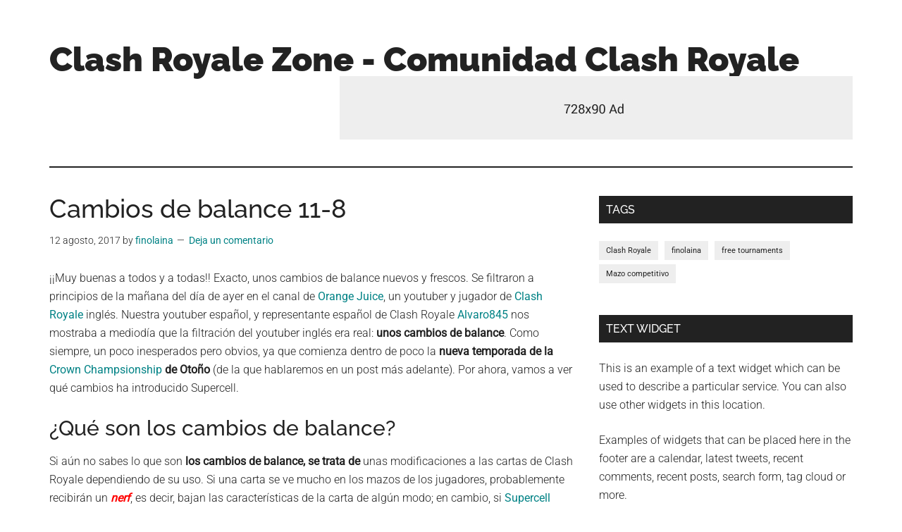

--- FILE ---
content_type: text/html; charset=UTF-8
request_url: https://clashroyale.zone/cambios-balance-11-8/
body_size: 10859
content:
<!DOCTYPE html><html lang="es"><head ><meta charset="UTF-8" /><meta name="viewport" content="width=device-width, initial-scale=1" /><title>Cambios de balance 11-8</title><meta name='robots' content='max-image-preview:large' /><style>img:is([sizes="auto" i],[sizes^="auto," i]){contain-intrinsic-size:3000px 1500px}</style><link rel='dns-prefetch' href='//fonts.googleapis.com' /><link rel="alternate" type="application/rss+xml" title="Clash Royale Zone - Comunidad Clash Royale &raquo; Feed" href="https://clashroyale.zone/feed/" /><link rel="alternate" type="application/rss+xml" title="Clash Royale Zone - Comunidad Clash Royale &raquo; Feed de los comentarios" href="https://clashroyale.zone/comments/feed/" /><link rel="alternate" type="application/rss+xml" title="Clash Royale Zone - Comunidad Clash Royale &raquo; Comentario Cambios de balance 11-8 del feed" href="https://clashroyale.zone/cambios-balance-11-8/feed/" /><link rel="canonical" href="https://clashroyale.zone/cambios-balance-11-8/" /> <script>window._wpemojiSettings={"baseUrl":"https:\/\/s.w.org\/images\/core\/emoji\/16.0.1\/72x72\/","ext":".png","svgUrl":"https:\/\/s.w.org\/images\/core\/emoji\/16.0.1\/svg\/","svgExt":".svg","source":{"concatemoji":"https:\/\/clashroyale.zone\/wp-includes\/js\/wp-emoji-release.min.js?ver=6.8.3"}};
/*! This file is auto-generated */
!function(s,n){var o,i,e;function c(e){try{var t={supportTests:e,timestamp:(new Date).valueOf()};sessionStorage.setItem(o,JSON.stringify(t))}catch(e){}}function p(e,t,n){e.clearRect(0,0,e.canvas.width,e.canvas.height),e.fillText(t,0,0);var t=new Uint32Array(e.getImageData(0,0,e.canvas.width,e.canvas.height).data),a=(e.clearRect(0,0,e.canvas.width,e.canvas.height),e.fillText(n,0,0),new Uint32Array(e.getImageData(0,0,e.canvas.width,e.canvas.height).data));return t.every(function(e,t){return e===a[t]})}function u(e,t){e.clearRect(0,0,e.canvas.width,e.canvas.height),e.fillText(t,0,0);for(var n=e.getImageData(16,16,1,1),a=0;a<n.data.length;a++)if(0!==n.data[a])return!1;return!0}function f(e,t,n,a){switch(t){case"flag":return n(e,"\ud83c\udff3\ufe0f\u200d\u26a7\ufe0f","\ud83c\udff3\ufe0f\u200b\u26a7\ufe0f")?!1:!n(e,"\ud83c\udde8\ud83c\uddf6","\ud83c\udde8\u200b\ud83c\uddf6")&&!n(e,"\ud83c\udff4\udb40\udc67\udb40\udc62\udb40\udc65\udb40\udc6e\udb40\udc67\udb40\udc7f","\ud83c\udff4\u200b\udb40\udc67\u200b\udb40\udc62\u200b\udb40\udc65\u200b\udb40\udc6e\u200b\udb40\udc67\u200b\udb40\udc7f");case"emoji":return!a(e,"\ud83e\udedf")}return!1}function g(e,t,n,a){var r="undefined"!=typeof WorkerGlobalScope&&self instanceof WorkerGlobalScope?new OffscreenCanvas(300,150):s.createElement("canvas"),o=r.getContext("2d",{willReadFrequently:!0}),i=(o.textBaseline="top",o.font="600 32px Arial",{});return e.forEach(function(e){i[e]=t(o,e,n,a)}),i}function t(e){var t=s.createElement("script");t.src=e,t.defer=!0,s.head.appendChild(t)}"undefined"!=typeof Promise&&(o="wpEmojiSettingsSupports",i=["flag","emoji"],n.supports={everything:!0,everythingExceptFlag:!0},e=new Promise(function(e){s.addEventListener("DOMContentLoaded",e,{once:!0})}),new Promise(function(t){var n=function(){try{var e=JSON.parse(sessionStorage.getItem(o));if("object"==typeof e&&"number"==typeof e.timestamp&&(new Date).valueOf()<e.timestamp+604800&&"object"==typeof e.supportTests)return e.supportTests}catch(e){}return null}();if(!n){if("undefined"!=typeof Worker&&"undefined"!=typeof OffscreenCanvas&&"undefined"!=typeof URL&&URL.createObjectURL&&"undefined"!=typeof Blob)try{var e="postMessage("+g.toString()+"("+[JSON.stringify(i),f.toString(),p.toString(),u.toString()].join(",")+"));",a=new Blob([e],{type:"text/javascript"}),r=new Worker(URL.createObjectURL(a),{name:"wpTestEmojiSupports"});return void(r.onmessage=function(e){c(n=e.data),r.terminate(),t(n)})}catch(e){}c(n=g(i,f,p,u))}t(n)}).then(function(e){for(var t in e)n.supports[t]=e[t],n.supports.everything=n.supports.everything&&n.supports[t],"flag"!==t&&(n.supports.everythingExceptFlag=n.supports.everythingExceptFlag&&n.supports[t]);n.supports.everythingExceptFlag=n.supports.everythingExceptFlag&&!n.supports.flag,n.DOMReady=!1,n.readyCallback=function(){n.DOMReady=!0}}).then(function(){return e}).then(function(){var e;n.supports.everything||(n.readyCallback(),(e=n.source||{}).concatemoji?t(e.concatemoji):e.wpemoji&&e.twemoji&&(t(e.twemoji),t(e.wpemoji)))}))}((window,document),window._wpemojiSettings)</script> <link data-optimized="1" rel='stylesheet' id='genesis-blocks-style-css-css' href='https://clashroyale.zone/wp-content/litespeed/css/7f5aa765b11ac3a6de1c310165127a1f.css?ver=7ac06' media='all' /><link data-optimized="1" rel='stylesheet' id='magazine-pro-css' href='https://clashroyale.zone/wp-content/litespeed/css/b82c9984732b10a81f2f84b65896bf0d.css?ver=26434' media='all' /><style id='wp-emoji-styles-inline-css'>img.wp-smiley,img.emoji{display:inline!important;border:none!important;box-shadow:none!important;height:1em!important;width:1em!important;margin:0 0.07em!important;vertical-align:-0.1em!important;background:none!important;padding:0!important}</style><link data-optimized="1" rel='stylesheet' id='wp-block-library-css' href='https://clashroyale.zone/wp-content/litespeed/css/a1df4ab7a458254e2b4ec6611e3409b1.css?ver=0a573' media='all' /><style id='classic-theme-styles-inline-css'>/*! This file is auto-generated */
.wp-block-button__link{color:#fff;background-color:#32373c;border-radius:9999px;box-shadow:none;text-decoration:none;padding:calc(.667em + 2px) calc(1.333em + 2px);font-size:1.125em}.wp-block-file__button{background:#32373c;color:#fff;text-decoration:none}</style><style id='global-styles-inline-css'>:root{--wp--preset--aspect-ratio--square:1;--wp--preset--aspect-ratio--4-3:4/3;--wp--preset--aspect-ratio--3-4:3/4;--wp--preset--aspect-ratio--3-2:3/2;--wp--preset--aspect-ratio--2-3:2/3;--wp--preset--aspect-ratio--16-9:16/9;--wp--preset--aspect-ratio--9-16:9/16;--wp--preset--color--black:#000000;--wp--preset--color--cyan-bluish-gray:#abb8c3;--wp--preset--color--white:#ffffff;--wp--preset--color--pale-pink:#f78da7;--wp--preset--color--vivid-red:#cf2e2e;--wp--preset--color--luminous-vivid-orange:#ff6900;--wp--preset--color--luminous-vivid-amber:#fcb900;--wp--preset--color--light-green-cyan:#7bdcb5;--wp--preset--color--vivid-green-cyan:#00d084;--wp--preset--color--pale-cyan-blue:#8ed1fc;--wp--preset--color--vivid-cyan-blue:#0693e3;--wp--preset--color--vivid-purple:#9b51e0;--wp--preset--color--theme-primary:#008285;--wp--preset--color--theme-secondary:#008285;--wp--preset--gradient--vivid-cyan-blue-to-vivid-purple:linear-gradient(135deg,rgba(6,147,227,1) 0%,rgb(155,81,224) 100%);--wp--preset--gradient--light-green-cyan-to-vivid-green-cyan:linear-gradient(135deg,rgb(122,220,180) 0%,rgb(0,208,130) 100%);--wp--preset--gradient--luminous-vivid-amber-to-luminous-vivid-orange:linear-gradient(135deg,rgba(252,185,0,1) 0%,rgba(255,105,0,1) 100%);--wp--preset--gradient--luminous-vivid-orange-to-vivid-red:linear-gradient(135deg,rgba(255,105,0,1) 0%,rgb(207,46,46) 100%);--wp--preset--gradient--very-light-gray-to-cyan-bluish-gray:linear-gradient(135deg,rgb(238,238,238) 0%,rgb(169,184,195) 100%);--wp--preset--gradient--cool-to-warm-spectrum:linear-gradient(135deg,rgb(74,234,220) 0%,rgb(151,120,209) 20%,rgb(207,42,186) 40%,rgb(238,44,130) 60%,rgb(251,105,98) 80%,rgb(254,248,76) 100%);--wp--preset--gradient--blush-light-purple:linear-gradient(135deg,rgb(255,206,236) 0%,rgb(152,150,240) 100%);--wp--preset--gradient--blush-bordeaux:linear-gradient(135deg,rgb(254,205,165) 0%,rgb(254,45,45) 50%,rgb(107,0,62) 100%);--wp--preset--gradient--luminous-dusk:linear-gradient(135deg,rgb(255,203,112) 0%,rgb(199,81,192) 50%,rgb(65,88,208) 100%);--wp--preset--gradient--pale-ocean:linear-gradient(135deg,rgb(255,245,203) 0%,rgb(182,227,212) 50%,rgb(51,167,181) 100%);--wp--preset--gradient--electric-grass:linear-gradient(135deg,rgb(202,248,128) 0%,rgb(113,206,126) 100%);--wp--preset--gradient--midnight:linear-gradient(135deg,rgb(2,3,129) 0%,rgb(40,116,252) 100%);--wp--preset--font-size--small:12px;--wp--preset--font-size--medium:20px;--wp--preset--font-size--large:20px;--wp--preset--font-size--x-large:42px;--wp--preset--font-size--normal:16px;--wp--preset--font-size--larger:24px;--wp--preset--spacing--20:0.44rem;--wp--preset--spacing--30:0.67rem;--wp--preset--spacing--40:1rem;--wp--preset--spacing--50:1.5rem;--wp--preset--spacing--60:2.25rem;--wp--preset--spacing--70:3.38rem;--wp--preset--spacing--80:5.06rem;--wp--preset--shadow--natural:6px 6px 9px rgba(0, 0, 0, 0.2);--wp--preset--shadow--deep:12px 12px 50px rgba(0, 0, 0, 0.4);--wp--preset--shadow--sharp:6px 6px 0px rgba(0, 0, 0, 0.2);--wp--preset--shadow--outlined:6px 6px 0px -3px rgba(255, 255, 255, 1), 6px 6px rgba(0, 0, 0, 1);--wp--preset--shadow--crisp:6px 6px 0px rgba(0, 0, 0, 1)}:where(.is-layout-flex){gap:.5em}:where(.is-layout-grid){gap:.5em}body .is-layout-flex{display:flex}.is-layout-flex{flex-wrap:wrap;align-items:center}.is-layout-flex>:is(*,div){margin:0}body .is-layout-grid{display:grid}.is-layout-grid>:is(*,div){margin:0}:where(.wp-block-columns.is-layout-flex){gap:2em}:where(.wp-block-columns.is-layout-grid){gap:2em}:where(.wp-block-post-template.is-layout-flex){gap:1.25em}:where(.wp-block-post-template.is-layout-grid){gap:1.25em}.has-black-color{color:var(--wp--preset--color--black)!important}.has-cyan-bluish-gray-color{color:var(--wp--preset--color--cyan-bluish-gray)!important}.has-white-color{color:var(--wp--preset--color--white)!important}.has-pale-pink-color{color:var(--wp--preset--color--pale-pink)!important}.has-vivid-red-color{color:var(--wp--preset--color--vivid-red)!important}.has-luminous-vivid-orange-color{color:var(--wp--preset--color--luminous-vivid-orange)!important}.has-luminous-vivid-amber-color{color:var(--wp--preset--color--luminous-vivid-amber)!important}.has-light-green-cyan-color{color:var(--wp--preset--color--light-green-cyan)!important}.has-vivid-green-cyan-color{color:var(--wp--preset--color--vivid-green-cyan)!important}.has-pale-cyan-blue-color{color:var(--wp--preset--color--pale-cyan-blue)!important}.has-vivid-cyan-blue-color{color:var(--wp--preset--color--vivid-cyan-blue)!important}.has-vivid-purple-color{color:var(--wp--preset--color--vivid-purple)!important}.has-black-background-color{background-color:var(--wp--preset--color--black)!important}.has-cyan-bluish-gray-background-color{background-color:var(--wp--preset--color--cyan-bluish-gray)!important}.has-white-background-color{background-color:var(--wp--preset--color--white)!important}.has-pale-pink-background-color{background-color:var(--wp--preset--color--pale-pink)!important}.has-vivid-red-background-color{background-color:var(--wp--preset--color--vivid-red)!important}.has-luminous-vivid-orange-background-color{background-color:var(--wp--preset--color--luminous-vivid-orange)!important}.has-luminous-vivid-amber-background-color{background-color:var(--wp--preset--color--luminous-vivid-amber)!important}.has-light-green-cyan-background-color{background-color:var(--wp--preset--color--light-green-cyan)!important}.has-vivid-green-cyan-background-color{background-color:var(--wp--preset--color--vivid-green-cyan)!important}.has-pale-cyan-blue-background-color{background-color:var(--wp--preset--color--pale-cyan-blue)!important}.has-vivid-cyan-blue-background-color{background-color:var(--wp--preset--color--vivid-cyan-blue)!important}.has-vivid-purple-background-color{background-color:var(--wp--preset--color--vivid-purple)!important}.has-black-border-color{border-color:var(--wp--preset--color--black)!important}.has-cyan-bluish-gray-border-color{border-color:var(--wp--preset--color--cyan-bluish-gray)!important}.has-white-border-color{border-color:var(--wp--preset--color--white)!important}.has-pale-pink-border-color{border-color:var(--wp--preset--color--pale-pink)!important}.has-vivid-red-border-color{border-color:var(--wp--preset--color--vivid-red)!important}.has-luminous-vivid-orange-border-color{border-color:var(--wp--preset--color--luminous-vivid-orange)!important}.has-luminous-vivid-amber-border-color{border-color:var(--wp--preset--color--luminous-vivid-amber)!important}.has-light-green-cyan-border-color{border-color:var(--wp--preset--color--light-green-cyan)!important}.has-vivid-green-cyan-border-color{border-color:var(--wp--preset--color--vivid-green-cyan)!important}.has-pale-cyan-blue-border-color{border-color:var(--wp--preset--color--pale-cyan-blue)!important}.has-vivid-cyan-blue-border-color{border-color:var(--wp--preset--color--vivid-cyan-blue)!important}.has-vivid-purple-border-color{border-color:var(--wp--preset--color--vivid-purple)!important}.has-vivid-cyan-blue-to-vivid-purple-gradient-background{background:var(--wp--preset--gradient--vivid-cyan-blue-to-vivid-purple)!important}.has-light-green-cyan-to-vivid-green-cyan-gradient-background{background:var(--wp--preset--gradient--light-green-cyan-to-vivid-green-cyan)!important}.has-luminous-vivid-amber-to-luminous-vivid-orange-gradient-background{background:var(--wp--preset--gradient--luminous-vivid-amber-to-luminous-vivid-orange)!important}.has-luminous-vivid-orange-to-vivid-red-gradient-background{background:var(--wp--preset--gradient--luminous-vivid-orange-to-vivid-red)!important}.has-very-light-gray-to-cyan-bluish-gray-gradient-background{background:var(--wp--preset--gradient--very-light-gray-to-cyan-bluish-gray)!important}.has-cool-to-warm-spectrum-gradient-background{background:var(--wp--preset--gradient--cool-to-warm-spectrum)!important}.has-blush-light-purple-gradient-background{background:var(--wp--preset--gradient--blush-light-purple)!important}.has-blush-bordeaux-gradient-background{background:var(--wp--preset--gradient--blush-bordeaux)!important}.has-luminous-dusk-gradient-background{background:var(--wp--preset--gradient--luminous-dusk)!important}.has-pale-ocean-gradient-background{background:var(--wp--preset--gradient--pale-ocean)!important}.has-electric-grass-gradient-background{background:var(--wp--preset--gradient--electric-grass)!important}.has-midnight-gradient-background{background:var(--wp--preset--gradient--midnight)!important}.has-small-font-size{font-size:var(--wp--preset--font-size--small)!important}.has-medium-font-size{font-size:var(--wp--preset--font-size--medium)!important}.has-large-font-size{font-size:var(--wp--preset--font-size--large)!important}.has-x-large-font-size{font-size:var(--wp--preset--font-size--x-large)!important}:where(.wp-block-post-template.is-layout-flex){gap:1.25em}:where(.wp-block-post-template.is-layout-grid){gap:1.25em}:where(.wp-block-columns.is-layout-flex){gap:2em}:where(.wp-block-columns.is-layout-grid){gap:2em}:root :where(.wp-block-pullquote){font-size:1.5em;line-height:1.6}</style><link data-optimized="1" rel='stylesheet' id='dashicons-css' href='https://clashroyale.zone/wp-content/litespeed/css/a59039a72d4605c6a19977b70aa3f029.css?ver=9bda2' media='all' /><link data-optimized="1" rel='stylesheet' id='magazine-pro-fonts-css' href='https://clashroyale.zone/wp-content/litespeed/css/4beada20ae880e19a4eac5187f2929e1.css?ver=929e1' media='all' /><link data-optimized="1" rel='stylesheet' id='magazine-pro-gutenberg-css' href='https://clashroyale.zone/wp-content/litespeed/css/59bc98e095d4e49b7eb4afbbf64f7f15.css?ver=26ede' media='all' /><style id='magazine-pro-gutenberg-inline-css'>.gb-block-post-grid .gb-block-post-grid-more-link:hover,.gb-block-post-grid header .gb-block-post-grid-title a:hover{color:#008285}.button-more-link.gb-block-post-grid .gb-block-post-grid-more-link:hover,.gb-block-post-grid .is-grid .gb-block-post-grid-image a .gb-block-post-grid-date,.site-container .wp-block-button .wp-block-button__link{background-color:#008285;color:#fff}.button-more-link.gb-block-post-grid .gb-block-post-grid-more-link:hover,.wp-block-button .wp-block-button__link:not(.has-background),.wp-block-button .wp-block-button__link:not(.has-background):focus,.wp-block-button .wp-block-button__link:not(.has-background):hover{color:#fff}.site-container .wp-block-button.is-style-outline .wp-block-button__link{color:#008285}.site-container .wp-block-button.is-style-outline .wp-block-button__link:focus,.site-container .wp-block-button.is-style-outline .wp-block-button__link:hover{color:#23a5a8}.site-container .wp-block-pullquote.is-style-solid-color{background-color:#008285}.site-container .has-small-font-size{font-size:12px}.site-container .has-normal-font-size{font-size:16px}.site-container .has-large-font-size{font-size:20px}.site-container .has-larger-font-size{font-size:24px}.site-container .has-theme-primary-color,.site-container .wp-block-button .wp-block-button__link.has-theme-primary-color,.site-container .wp-block-button.is-style-outline .wp-block-button__link.has-theme-primary-color{color:#008285}.site-container .has-theme-primary-background-color,.site-container .wp-block-button .wp-block-button__link.has-theme-primary-background-color,.site-container .wp-block-pullquote.is-style-solid-color.has-theme-primary-background-color{background-color:#008285}.site-container .has-theme-secondary-color,.site-container .wp-block-button .wp-block-button__link.has-theme-secondary-color,.site-container .wp-block-button.is-style-outline .wp-block-button__link.has-theme-secondary-color{color:#008285}.site-container .has-theme-secondary-background-color,.site-container .wp-block-button .wp-block-button__link.has-theme-secondary-background-color,.site-container .wp-block-pullquote.is-style-solid-color.has-theme-secondary-background-color{background-color:#008285}</style> <script src="https://clashroyale.zone/wp-includes/js/jquery/jquery.min.js?ver=3.7.1" id="jquery-core-js"></script> <script data-optimized="1" src="https://clashroyale.zone/wp-content/litespeed/js/c6ee2d61845902ef25ba3dc7c45ad037.js?ver=d3255" id="jquery-migrate-js"></script> <link rel="https://api.w.org/" href="https://clashroyale.zone/wp-json/" /><link rel="alternate" title="JSON" type="application/json" href="https://clashroyale.zone/wp-json/wp/v2/posts/10949" /><link rel="EditURI" type="application/rsd+xml" title="RSD" href="https://clashroyale.zone/xmlrpc.php?rsd" /><link rel="alternate" title="oEmbed (JSON)" type="application/json+oembed" href="https://clashroyale.zone/wp-json/oembed/1.0/embed?url=https%3A%2F%2Fclashroyale.zone%2Fcambios-balance-11-8%2F" /><link rel="alternate" title="oEmbed (XML)" type="text/xml+oembed" href="https://clashroyale.zone/wp-json/oembed/1.0/embed?url=https%3A%2F%2Fclashroyale.zone%2Fcambios-balance-11-8%2F&#038;format=xml" /><link rel="pingback" href="https://clashroyale.zone/xmlrpc.php" /><link rel="icon" href="https://clashroyale.zone/wp-content/uploads/cropped-logo-clashroyalezone-favicon-32x32.jpg" sizes="32x32" /><link rel="icon" href="https://clashroyale.zone/wp-content/uploads/cropped-logo-clashroyalezone-favicon-192x192.jpg" sizes="192x192" /><link rel="apple-touch-icon" href="https://clashroyale.zone/wp-content/uploads/cropped-logo-clashroyalezone-favicon-180x180.jpg" /><meta name="msapplication-TileImage" content="https://clashroyale.zone/wp-content/uploads/cropped-logo-clashroyalezone-favicon-270x270.jpg" /></head><body class="wp-singular post-template-default single single-post postid-10949 single-format-standard wp-embed-responsive wp-theme-genesis wp-child-theme-magazine-pro content-sidebar genesis-breadcrumbs-hidden genesis-singular-image-hidden genesis-footer-widgets-hidden" itemscope itemtype="https://schema.org/WebPage"><div class="site-container"><ul class="genesis-skip-link"><li><a href="#genesis-content" class="screen-reader-shortcut"> Saltar al contenido principal</a></li><li><a href="#genesis-sidebar-primary" class="screen-reader-shortcut"> Saltar a la barra lateral principal</a></li></ul><header class="site-header" itemscope itemtype="https://schema.org/WPHeader"><div class="wrap"><div class="title-area"><p class="site-title" itemprop="headline"><a href="https://clashroyale.zone/">Clash Royale Zone - Comunidad Clash Royale</a></p><p class="site-description" itemprop="description">Torneos Clash Royale gratiutos y para ¡miembros! Comunidad para jugadores de torneo de Clash Royale. Yes!! Tournaments free for ClashRoyale</p></div><div class="widget-area header-widget-area"><section id="custom_html-4" class="widget_text widget widget_custom_html"><div class="widget_text widget-wrap"><div class="textwidget custom-html-widget"><a href="#"><img src="https://demo.studiopress.com/magazine/files/2013/10/728x90.jpg" alt="Ad example"></a></div></div></section></div></div></header><div class="site-inner"><div class="content-sidebar-wrap"><main class="content" id="genesis-content"><article class="post-10949 post type-post status-publish format-standard has-post-thumbnail category-novedades entry" aria-label="Cambios de balance 11-8" itemscope itemtype="https://schema.org/CreativeWork"><header class="entry-header"><h1 class="entry-title" itemprop="headline">Cambios de balance 11-8</h1><p class="entry-meta"><time class="entry-time" itemprop="datePublished" datetime="2017-08-12T08:59:22+02:00">12 agosto, 2017</time> by <span class="entry-author" itemprop="author" itemscope itemtype="https://schema.org/Person"><a href="https://clashroyale.zone/author/finolaina/" class="entry-author-link" rel="author" itemprop="url"><span class="entry-author-name" itemprop="name">finolaina</span></a></span> <span class="entry-comments-link"><a href="https://clashroyale.zone/cambios-balance-11-8/#respond">Deja un comentario</a></span></p></header><div class="entry-content" itemprop="text"><p>¡¡Muy buenas a todos y a todas!! Exacto, unos cambios de balance nuevos y frescos. Se filtraron a principios de la mañana del día de ayer en el canal de <a href="https://www.youtube.com/channel/UC3S6nIDGJ5OtpC-mbvFA8Ew">Orange Juice</a>, un youtuber y jugador de <a href="http://supercell.com/en/games/clashroyale">Clash Royale</a> inglés. Nuestra youtuber español, y representante español de Clash Royale <a href="https://www.youtube.com/user/TheAlvaro845">Alvaro845</a> nos mostraba a mediodía que la filtración del youtuber inglés era real: <strong>unos cambios de balance</strong>. Como siempre, un poco inesperados pero obvios, ya que comienza dentro de poco la <strong>nueva temporada de la <a href="https://crownchampionship.clashroyale.com/">Crown Champsionship</a> de Otoño</strong> (de la que hablaremos en un post más adelante). Por ahora, vamos a ver qué cambios ha introducido Supercell.</p><h2>¿Qué son los cambios de balance?</h2><p>Si aún no sabes lo que son <strong>los</strong> <strong>cambios de balance</strong><strong>, se trata de</strong> unas modificaciones a las cartas de Clash Royale dependiendo de su uso. Si una carta se ve mucho en los mazos de los jugadores, probablemente recibirán un <span style="color: #ff0000;"><em><strong>nerf</strong></em></span>, es decir, bajan las características de la carta de algún modo; en cambio, si <a href="http://supercell.com/en/">Supercell</a> quiere que una carta que tiene poco uso se use en nuevos metas y demás, sufrirán un <span style="color: #008000;"><em><strong>buff</strong></em></span>, es decir, mejorarían las características de la carta para llamar la atención de los jugadores.</p><p>Sin estos cambios, Clash Royale estaría popularizado de un mazo tan fuerte que sería muy fácil subir en ladders, excepto los que tengan esas ocho cartas al nivel máximo. Se puede decir, que sin estos cambios Clash Royale no sería un juego entretenido. Lo importante de los mazos es crear miles de millones de combinaciones con, hasta ahora 75 cartas (muy pronto 78). Los cambios de balance pueden ser tanto en beneficio tuyo como negativo. Quizás introduzcan una característica a una carta que uses mucho y puedas aprovecharla al máximo. En caso contrario no te preocupes, ya que si bajan sus características tampoco van a hacer de la carta una carta inutilizada, sino que la bajarán con tal de que su uso sea menos, pero no nulo.</p><h2>Cambios de balance</h2><h3><img decoding="async" class="alignleft size-full wp-image-8567" src="https://clashroyale.zone/wp-content/uploads/Bruja_nocturna.jpg" alt="Bruja nocturna" width="100" height="132" />Bruja nocturna <em><span style="color: #ff0000;">nerf<br />
</span></em></h3><p>Exacto. Otro nerf de nuestra querida bruja y sus murciélagos. <strong>Se reducirá su daño un 9% y su alcance un 11%</strong>. Además <strong>aumentarán aún más la velocidad de generación de murciélagos de 6 a 7s</strong>, y si aún no te quedas satisfecho, <strong>cuando muera</strong> <strong>dejará ahora 2 murciélagos</strong>. Se puede decir que es el mayor nerf del cambio de balance.</p><p>La bruja nocturna dejará de entrar en el meta actual y quedará casi inutilizada, por desgracia para muchos. Veremos a ver qué carta será la elegida para reemplazarla&#8230; ¿Será su parienta la bruja?</p><h3><img decoding="async" class="alignleft size-full wp-image-1844" src="https://clashroyale.zone/wp-content/uploads/clash-royale-arietes-de-batalla.jpg" alt="Arietes de batalla Clash Royale" width="100" height="120" />Ariete de batalla <span style="color: #ff0000;"><em>nerf</em></span></h3><p>El ariete se usa mucho en <em>ladders</em>, y por supuesto, en eventos y desafíos, lo que conllevará a un pequeño pero no gran nerf. Tanto <strong>la carga como los bárbaros tardarán un poco más en cargar y aparecer</strong>, respectivamente.</p><h3><img loading="lazy" decoding="async" class="alignleft size-full wp-image-1795" src="https://clashroyale.zone/wp-content/uploads/clash-royale-cementerio.jpg" alt="Cementerio Clash Royale" width="100" height="120" />Cementerio <em><span style="color: #ff0000;">nerf</span></em></h3><p>El cementerio es una <em>win condition</em> bastante usada en los torneos globales de Clash Royale. Por lo que en la Crown Championship quizás sea un poco menos vistoso. El cementerio <strong>durará 9 segundos</strong> y en vez de echar 17 esqueletos, <strong>saldrán 15 esqueletos</strong>.</p><h3><img loading="lazy" decoding="async" class="alignleft size-full wp-image-1800" src="https://clashroyale.zone/wp-content/uploads/clash-royale-mago-electrico.jpg" alt="" width="100" height="120" />Mago eléctrico <span style="color: #ff0000;"><em>nerf</em><br />
</span></h3><p>Esta carta de reseteo constante de tropas, va a ser un poco nerfeada, <strong>reduciéndole así un 2% la vida</strong> del mago eléctrico. Ya no será el típico compañero del gólem pero aun así, una bola de fuego a reglas de torneo no acaba con él.</p><h3><img loading="lazy" decoding="async" class="alignleft size-full wp-image-5868" src="https://clashroyale.zone/wp-content/uploads/curacion-clash-royale.jpg" alt="Curación Clash Royale" width="100" height="120" />Curación <span style="color: #ff0000;"><em>nerf<br />
</em></span></h3><p>Este hechizo estaba muy roto en reglas de torneo con el mazo de 3M y ariete de batalla, por lo que Supercell vio en la curación un potencial y un hechizo muy chetado. Por lo que <strong>han reducido su tiempo de 3s a 2,5s</strong>. Un poco menos fuerte.</p><h3><img loading="lazy" decoding="async" class="alignleft size-full wp-image-1775" src="https://clashroyale.zone/wp-content/uploads/clash-royale-mini-PEKKA.jpg" alt="Mini PEKKA Clash Royale" width="100" height="117" />Mini P.E.K.K.A <span style="color: #008000;"><em>buff</em><br />
</span></h3><p>El mini P.E.K.K.A se utilizaba poco en todos los sentidos: tanto en arenas bajas como en arenas altas. <strong>Se le ha aumentado un 4,6% el daño</strong>, por lo que ahora tropas como la mosquetera, el mago eléctrico y el mago de hielo lo matarán de un golpe. Una tropa que vuelve a recuperar su potencial inicial.</p><h3><img loading="lazy" decoding="async" class="alignleft size-full wp-image-1736" src="https://clashroyale.zone/wp-content/uploads/clash-royale-ballesta.jpg" alt="Ballesta Clash Royale" width="100" height="117" /><img loading="lazy" decoding="async" class="alignleft size-full wp-image-1777" src="https://clashroyale.zone/wp-content/uploads/clash-royale-mortero.jpg" alt="Mortero Clash Royale" width="100" height="117" />Ballesta y Mortero <span style="color: #008000;"><em>buff<br />
</em></span></h3><p>Si, raro pero cierto. Estas dos cartas se usan bastante en arenas altas, pero siempre es divertido jugar y verla jugar con ellas. <strong>El tiempo de despliegue se ha reducido de 4s a 3,5s</strong>. Se verán más en <em>ladders</em> y en eventos y desafíos, aunque no es un <em>buff</em> muy grande.</p><h3><img loading="lazy" decoding="async" class="alignleft size-full wp-image-1781" src="https://clashroyale.zone/wp-content/uploads/clash-royale-principe-oscuro.jpg" alt="Príncipe oscuro Clash Royale" width="100" height="117" />Príncipe oscuro <span style="color: #008000;"><em>buff<br />
</em></span></h3><p>Esta carta sorprende mucho en arenas altas, si no es un PEKKA con ambos príncipes, pero si no nada. Ahora, quieren intentar meterlo en el meta actual. <strong>Su daño se ha aumentado un 6% y su velocidad de ataque ha pasado de 1,5s a 1,4s</strong>. Al menos yo tengo ganas de verlo de nuevo en acción.</p><h3><img loading="lazy" decoding="async" class="alignleft size-full wp-image-1772" src="https://clashroyale.zone/wp-content/uploads/clash-royale-mago-de-hielo.jpg" alt="Mago de hielo Clash Royale" width="100" height="117" />Mago de hielo <span style="color: #008000;"><em>buff<br />
</em></span></h3><p>¡Por fin! El mago de hielo va a poder matar a aquellos esqueletos a reglas de torneo. Su efecto era divertido, el de congelar las tropas y que estas vayan más lentas a por la torre, pero no se solía usar mucho. Ahora, <strong>aumentan el daño un 10% y su velocidad de ataque pasa de 1,5s a 1,7s</strong>. Quizás se use de nuevo en mazos de gólem o vuelva a aquellos montapuercos.</p><h3><img loading="lazy" decoding="async" class="alignleft size-full wp-image-5869" src="https://clashroyale.zone/wp-content/uploads/murcielagos-clash-royale.jpg" alt="Murciélagos Clash Royale" width="100" height="121" />Murciélagos <span style="color: #008000;"><em>buff<br />
</em></span></h3><p>La tropa revelación, aquella que fue nerfeada antes de salir al juego, vuelve a sufrir un cambio de balance. Volverán a ser <strong>5 murciélagos en vez de 4</strong>, para aumentar su uso en la arena. En mazos de minero será muy usado, por ser barato y útil.</p><h2>¿Qué te han parecido los cambios de balance?</h2><p>¿Te han afectado estos cambios de balance? ¿Ves los cambios justos? Nosotros, desde aquí vemos que <strong>la bruja nocturna va a quedar inutilizada</strong>, pero aun así, dará lugar a otras cartas las cuales se usarán más. Por nuestra parte, creíamos que el cañón con ruedas iba a tener un par de cambios mejores para que su uso sea un poco mejor en las arenas, tanto en altas como en bajas. El mago de hielo tardaba en sufrir un cambio de balance como este, y eso sí, vemos un poco raro los cambios de la ballesta y del mortero, ya que, al menos, en arenas altas se usan bastante.</p><p>¡¡Esperemos que os haya servido este post informativo de estos nuevos cambios a las tropas!!</p></div><footer class="entry-footer"><p class="entry-meta"><span class="entry-categories">Publicado en: <a href="https://clashroyale.zone/category/novedades/" rel="category tag">Novedades</a></span></p></footer></article><section class="author-box" itemprop="author" itemscope itemtype="https://schema.org/Person"><img alt='' src='https://secure.gravatar.com/avatar/742620a9a0ee6b069b98b27120d29c789ad0b8d2b714b8c341a461e896406516?s=70&#038;d=mm&#038;r=g' srcset='https://secure.gravatar.com/avatar/742620a9a0ee6b069b98b27120d29c789ad0b8d2b714b8c341a461e896406516?s=140&#038;d=mm&#038;r=g 2x' class='avatar avatar-70 photo' height='70' width='70' loading='lazy' decoding='async'/><h4 class="author-box-title">Acerca de <span itemprop="name">finolaina</span></h4><div class="author-box-content" itemprop="description"><p>Administrador de clashroyale.zone, tengo 37 años, me encanta desarrollar webs y el marketing online, también soy un lanzado emprendedor amante de la tecnología y de los animales (sobre todo de mi perra y mis 2 gatas). Y por supuesto un jugador del Clash Royale! Yeah!!! <a href="https://twitter.com/finolaina">Twitter @finolaina</a></p></div></section><h2 class="screen-reader-text">Interacciones con los lectores</h2><div id="respond" class="comment-respond"><h3 id="reply-title" class="comment-reply-title">Deja una respuesta <small><a rel="nofollow" id="cancel-comment-reply-link" href="/cambios-balance-11-8/#respond" style="display:none;">Cancelar la respuesta</a></small></h3><form action="https://clashroyale.zone/wp-comments-post.php" method="post" id="commentform" class="comment-form"><p class="comment-notes"><span id="email-notes">Tu dirección de correo electrónico no será publicada.</span> <span class="required-field-message">Los campos obligatorios están marcados con <span class="required">*</span></span></p><p class="comment-form-comment"><label for="comment">Comentario <span class="required">*</span></label><textarea id="comment" name="comment" cols="45" rows="8" maxlength="65525" required></textarea></p><p class="comment-form-author"><label for="author">Nombre <span class="required">*</span></label> <input id="author" name="author" type="text" value="" size="30" maxlength="245" autocomplete="name" required /></p><p class="comment-form-email"><label for="email">Correo electrónico <span class="required">*</span></label> <input id="email" name="email" type="email" value="" size="30" maxlength="100" aria-describedby="email-notes" autocomplete="email" required /></p><p class="comment-form-url"><label for="url">Web</label> <input id="url" name="url" type="url" value="" size="30" maxlength="200" autocomplete="url" /></p><p class="form-submit"><input name="submit" type="submit" id="submit" class="submit" value="Publicar el comentario" /> <input type='hidden' name='comment_post_ID' value='10949' id='comment_post_ID' />
<input type='hidden' name='comment_parent' id='comment_parent' value='0' /></p></form></div></main><aside class="sidebar sidebar-primary widget-area" role="complementary" aria-label="Barra lateral principal" itemscope itemtype="https://schema.org/WPSideBar" id="genesis-sidebar-primary"><h2 class="genesis-sidebar-title screen-reader-text">Barra lateral principal</h2><section id="tag_cloud-3" class="widget widget_tag_cloud"><div class="widget-wrap"><h3 class="widgettitle widget-title">Tags</h3><div class="tagcloud"><a href="https://clashroyale.zone/tag/clash-royale/" class="tag-cloud-link tag-link-5 tag-link-position-1" style="font-size: 8pt;" aria-label="Clash Royale (1 elemento)">Clash Royale</a>
<a href="https://clashroyale.zone/tag/finolaina/" class="tag-cloud-link tag-link-50 tag-link-position-2" style="font-size: 8pt;" aria-label="finolaina (1 elemento)">finolaina</a>
<a href="https://clashroyale.zone/tag/free-tournaments/" class="tag-cloud-link tag-link-4 tag-link-position-3" style="font-size: 8pt;" aria-label="free tournaments (1 elemento)">free tournaments</a>
<a href="https://clashroyale.zone/tag/mazo-competitivo/" class="tag-cloud-link tag-link-47 tag-link-position-4" style="font-size: 8pt;" aria-label="Mazo competitivo (1 elemento)">Mazo competitivo</a></div></div></section><section id="text-7" class="widget widget_text"><div class="widget-wrap"><h3 class="widgettitle widget-title">Text Widget</h3><div class="textwidget"><p>This is an example of a text widget which can be used to describe a particular service. You can also use other widgets in this location.</p><p>Examples of widgets that can be placed here in the footer are a calendar, latest tweets, recent comments, recent posts, search form, tag cloud or more.</p><p><a href="#">Sample Link</a>.</p></div></div></section></aside></div></div><footer class="site-footer" itemscope itemtype="https://schema.org/WPFooter"><div class="wrap"><p>Copyright &#x000A9;&nbsp;2025 · <a href="https://www.studiopress.com/themes/magazine/">Magazine Pro</a> on <a href="https://www.studiopress.com/">Genesis Framework</a> · <a href="https://wordpress.org/">WordPress</a> · <a href="https://clashroyale.zone/wp-login.php">Acceder</a></p></div></footer></div><script type="speculationrules">{"prefetch":[{"source":"document","where":{"and":[{"href_matches":"\/*"},{"not":{"href_matches":["\/wp-*.php","\/wp-admin\/*","\/wp-content\/uploads\/*","\/wp-content\/*","\/wp-content\/plugins\/*","\/wp-content\/themes\/magazine-pro\/*","\/wp-content\/themes\/genesis\/*","\/*\\?(.+)"]}},{"not":{"selector_matches":"a[rel~=\"nofollow\"]"}},{"not":{"selector_matches":".no-prefetch, .no-prefetch a"}}]},"eagerness":"conservative"}]}</script> <script data-optimized="1" type="text/javascript">function genesisBlocksShare(url,title,w,h){var left=(window.innerWidth/2)-(w/2);var top=(window.innerHeight/2)-(h/2);return window.open(url,title,'toolbar=no, location=no, directories=no, status=no, menubar=no, scrollbars=no, resizable=no, copyhistory=no, width=600, height=600, top='+top+', left='+left)}</script> <script data-optimized="1" src="https://clashroyale.zone/wp-content/litespeed/js/7c0eb7abc6e40e044cb1064285b51170.js?ver=d21c5" id="genesis-blocks-dismiss-js-js"></script> <script data-optimized="1" src="https://clashroyale.zone/wp-content/litespeed/js/445449f86611d6504caa50d65520943e.js?ver=632c7" id="comment-reply-js" async data-wp-strategy="async"></script> <script data-optimized="1" src="https://clashroyale.zone/wp-content/litespeed/js/2053f6d94b5164f1bd106a5aea6cccfd.js?ver=6625f" id="hoverIntent-js"></script> <script data-optimized="1" src="https://clashroyale.zone/wp-content/litespeed/js/524294253bd3f0bfaba4345336a45aff.js?ver=933af" id="superfish-js"></script> <script data-optimized="1" src="https://clashroyale.zone/wp-content/litespeed/js/7bbffd7c073c810b91559596c01c533e.js?ver=dad30" id="superfish-args-js"></script> <script data-optimized="1" src="https://clashroyale.zone/wp-content/litespeed/js/d63f92d7dcb57f123b40b07bd1b1b46c.js?ver=f539e" id="skip-links-js"></script> <script data-optimized="1" src="https://clashroyale.zone/wp-content/litespeed/js/3023f346fd0f21913c1ff6faff343228.js?ver=12dc5" id="magazine-pro-move-entry-dates-js"></script> <script data-optimized="1" id="magazine-pro-responsive-menu-js-extra">var genesis_responsive_menu={"mainMenu":"Menu","subMenu":"Submenu","menuClasses":{"combine":[".nav-primary",".nav-header",".nav-secondary"]}}</script> <script data-optimized="1" src="https://clashroyale.zone/wp-content/litespeed/js/61acfaae8180abd0ba99832f3b2e709a.js?ver=86a0f" id="magazine-pro-responsive-menu-js"></script> </body></html>
<!-- Page optimized by LiteSpeed Cache @2025-12-05 22:37:02 -->

<!-- Page cached by LiteSpeed Cache 7.5 on 2025-12-05 22:37:02 -->

--- FILE ---
content_type: text/javascript
request_url: https://clashroyale.zone/wp-content/litespeed/js/7bbffd7c073c810b91559596c01c533e.js?ver=dad30
body_size: -177
content:
jQuery(function($){$(".js-superfish").superfish({delay:100,animation:{opacity:"show",height:"show"},dropShadows:!1})})
;